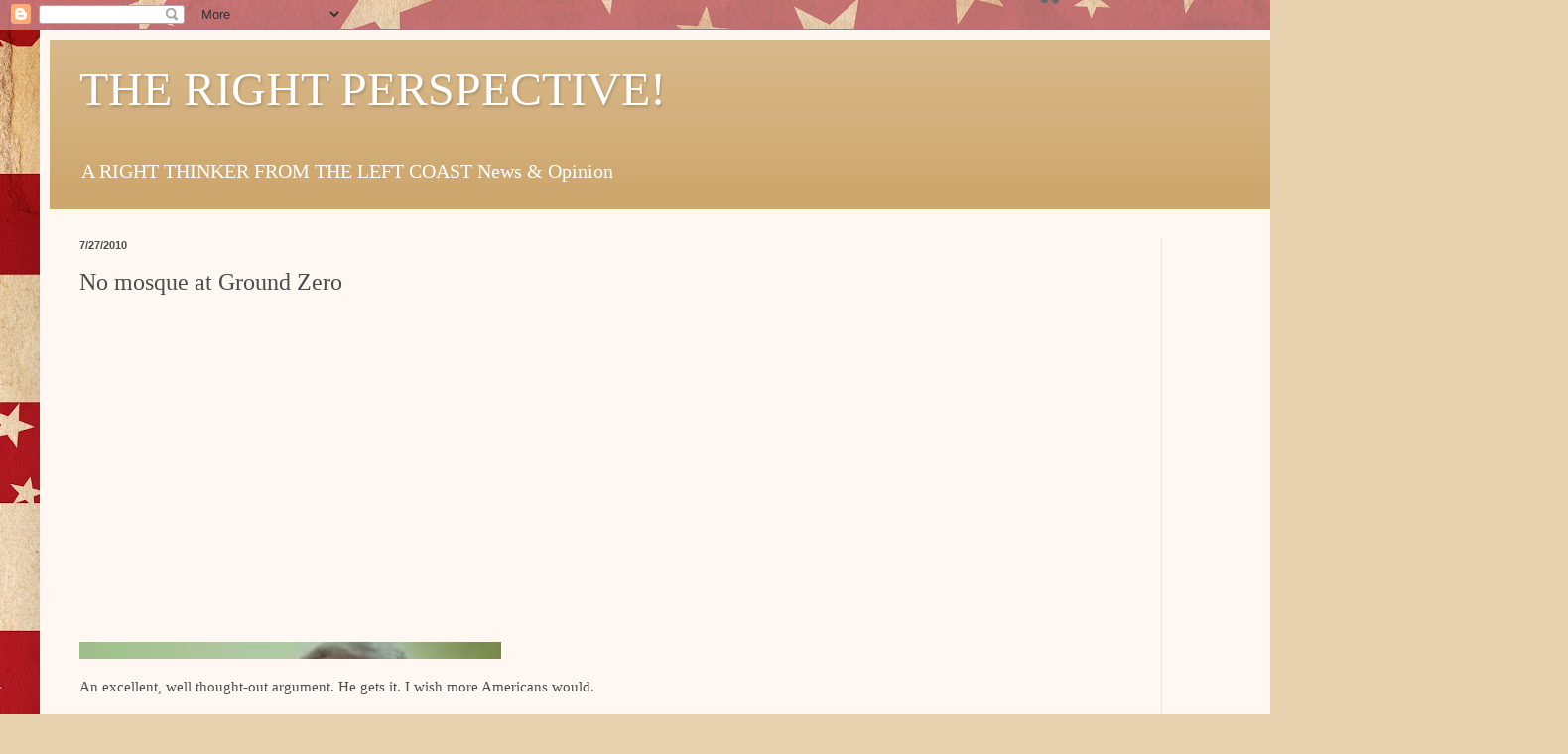

--- FILE ---
content_type: text/html; charset=UTF-8
request_url: https://brian-therightperspective.blogspot.com/b/stats?style=WHITE_TRANSPARENT&timeRange=ALL_TIME&token=APq4FmB_8KxPGRXRri2h_CTRsT_jQcg6yj7YEm5KHnyqXX9BVWG0YVTiUkwBzJhj7zMJimhyl1nUnBEXzDS4K10T1vA97pOb3A
body_size: -10
content:
{"total":1570633,"sparklineOptions":{"backgroundColor":{"fillOpacity":0.1,"fill":"#ffffff"},"series":[{"areaOpacity":0.3,"color":"#fff"}]},"sparklineData":[[0,37],[1,46],[2,70],[3,57],[4,47],[5,39],[6,47],[7,55],[8,62],[9,64],[10,100],[11,75],[12,84],[13,38],[14,80],[15,91],[16,47],[17,22],[18,14],[19,27],[20,26],[21,33],[22,93],[23,39],[24,21],[25,9],[26,88],[27,47],[28,56],[29,27]],"nextTickMs":514285}

--- FILE ---
content_type: text/html; charset=utf-8
request_url: https://www.google.com/recaptcha/api2/aframe
body_size: 267
content:
<!DOCTYPE HTML><html><head><meta http-equiv="content-type" content="text/html; charset=UTF-8"></head><body><script nonce="EIRyCR_Pi4nMEYL7d9-odQ">/** Anti-fraud and anti-abuse applications only. See google.com/recaptcha */ try{var clients={'sodar':'https://pagead2.googlesyndication.com/pagead/sodar?'};window.addEventListener("message",function(a){try{if(a.source===window.parent){var b=JSON.parse(a.data);var c=clients[b['id']];if(c){var d=document.createElement('img');d.src=c+b['params']+'&rc='+(localStorage.getItem("rc::a")?sessionStorage.getItem("rc::b"):"");window.document.body.appendChild(d);sessionStorage.setItem("rc::e",parseInt(sessionStorage.getItem("rc::e")||0)+1);localStorage.setItem("rc::h",'1769635586553');}}}catch(b){}});window.parent.postMessage("_grecaptcha_ready", "*");}catch(b){}</script></body></html>